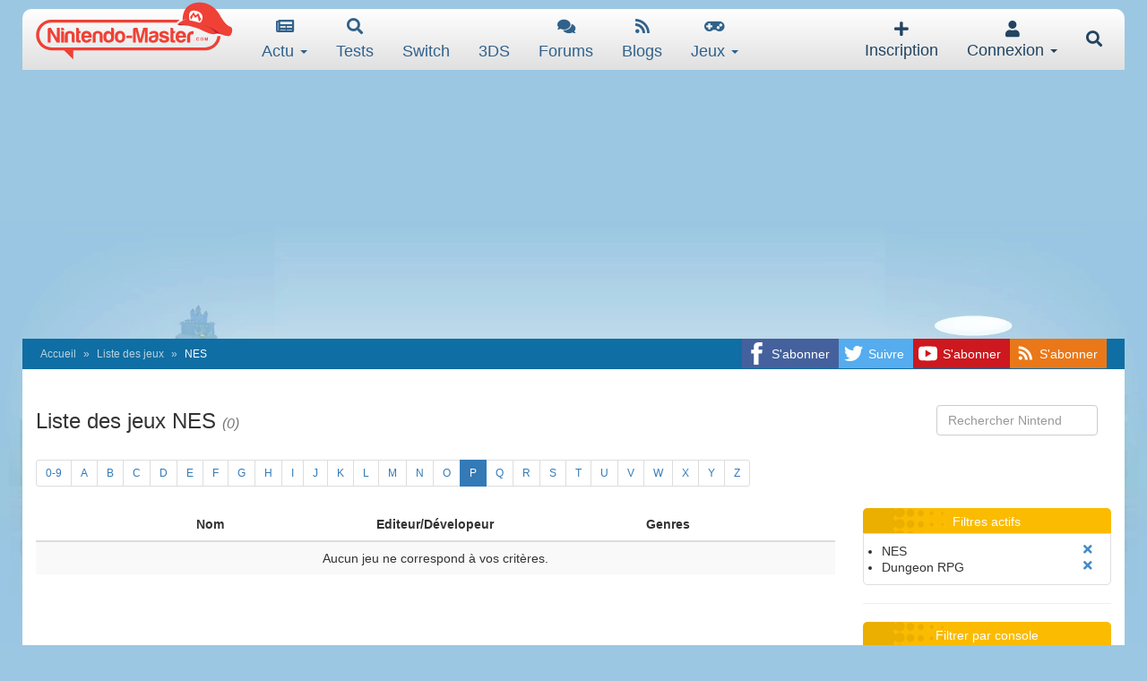

--- FILE ---
content_type: text/html; charset=utf-8
request_url: https://www.google.com/recaptcha/api2/aframe
body_size: 269
content:
<!DOCTYPE HTML><html><head><meta http-equiv="content-type" content="text/html; charset=UTF-8"></head><body><script nonce="Wd6KH4FUU6jOIceVyxdkVw">/** Anti-fraud and anti-abuse applications only. See google.com/recaptcha */ try{var clients={'sodar':'https://pagead2.googlesyndication.com/pagead/sodar?'};window.addEventListener("message",function(a){try{if(a.source===window.parent){var b=JSON.parse(a.data);var c=clients[b['id']];if(c){var d=document.createElement('img');d.src=c+b['params']+'&rc='+(localStorage.getItem("rc::a")?sessionStorage.getItem("rc::b"):"");window.document.body.appendChild(d);sessionStorage.setItem("rc::e",parseInt(sessionStorage.getItem("rc::e")||0)+1);localStorage.setItem("rc::h",'1769032415120');}}}catch(b){}});window.parent.postMessage("_grecaptcha_ready", "*");}catch(b){}</script></body></html>